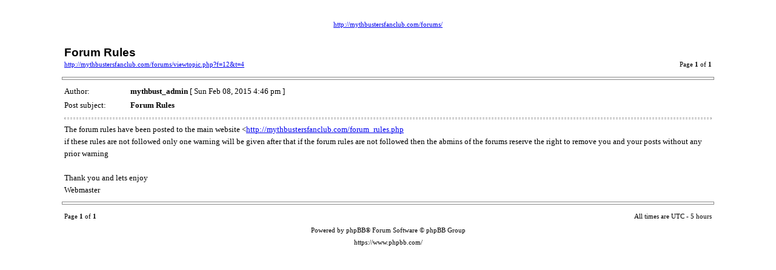

--- FILE ---
content_type: text/html; charset=UTF-8
request_url: http://mythbustersfanclub.com/forums/viewtopic.php?f=12&t=4&sid=986b4dcd990ddf6b8abf2c31b7a10a5a&view=print
body_size: 1184
content:
<!DOCTYPE HTML PUBLIC "-//W3C//DTD HTML 4.01 Transitional//EN">
<html dir="ltr" lang="en-gb">
<head>
<meta http-equiv="Content-Type" content="text/html; charset=UTF-8">
<meta http-equiv="Content-Style-Type" content="text/css">
<meta http-equiv="Content-Language" content="en-gb">
<title> :: View topic - Forum Rules</title>

<style type="text/css">
<!--

body {
	font-family: Verdana,serif;
	font-size: 10pt;
}

img {
	border: 0;
}

td {
	font-family: Verdana,serif;
	font-size: 10pt;
	line-height: 150%;
}

.code, .codecontent,
.quote, .quotecontent {
	margin: 0 5px 0 5px;
	padding: 5px;
	font-size: smaller;
	border: black solid 1px;
}

.quotetitle {
	color: black;
	display : block;
	font-weight: bold;
}

.forum {
	font-family: Arial,Helvetica,sans-serif;
	font-weight: bold;
	font-size: 18pt;
}

.topic {
	font-family: Arial,Helvetica,sans-serif;
	font-size: 14pt;
	font-weight: bold;
}

.gensmall {
	font-size: 8pt;
}

hr {
	color: #888;
	height: 3px;
	border-style: solid;
}

hr.sep {
	color: #aaa;
	height: 1px;
	border-style: dashed;
}
//-->
</style>

</head>
<body>

<table width="85%" cellspacing="3" cellpadding="0" border="0" align="center">
<tr><td colspan="2" align="center"><span class="Forum"></span><br /><span class="gensmall"><a href="http://mythbustersfanclub.com/forums/">http://mythbustersfanclub.com/forums/</a></span></td></tr>
<tr><td colspan="2"><br /></td></tr>
<tr>
	<td><span class="topic">Forum Rules</span><br /><span class="gensmall"><a href="http://mythbustersfanclub.com/forums/viewtopic.php?f=12&amp;t=4">http://mythbustersfanclub.com/forums/viewtopic.php?f=12&amp;t=4</a></span></td>
	<td align="right" valign="bottom"><span class="gensmall">Page <strong>1</strong> of <strong>1</strong></span></td>
</tr>
</table>



	<hr width="85%" />

	<table width="85%" cellspacing="3" cellpadding="0" border="0" align="center">
	<tr>
		<td width="10%" nowrap="nowrap">Author:&nbsp;</td>
		<td><b>mythbust_admin</b> [ Sun Feb 08, 2015 4:46 pm ]</td>
	</tr>
	<tr>
		<td width="10%" nowrap="nowrap">Post subject:&nbsp;</td>
		<td><b>Forum Rules</b></td>
	</tr>
	<tr>
		<td colspan="2"><hr class="sep" />The forum rules have been posted to the main website &lt;<a href="http://mythbustersfanclub.com/forum_rules.php" class="postlink">http://mythbustersfanclub.com/forum_rules.php</a><br />if these rules are not followed only one warning will be given after that if the forum rules are not followed then the abmins of the forums reserve the right to remove you and your posts without any prior warning<br /><br />Thank you and lets enjoy<br />Webmaster

		

		</td>
	</tr>
	</table>


<hr width="85%" />

<table width="85%" cellspacing="3" cellpadding="0" border="0" align="center">
<tr>
	<td><span class="gensmall">Page <strong>1</strong> of <strong>1</strong></span></td>
	<td align="right"><span class="gensmall">All times are UTC - 5 hours </span></td>
</tr>
<tr><td colspan="2" align="center"><span class="gensmall">Powered by phpBB&reg; Forum Software &copy; phpBB Group<br />https://www.phpbb.com/</span></td></tr>
</table>

</body>
</html>